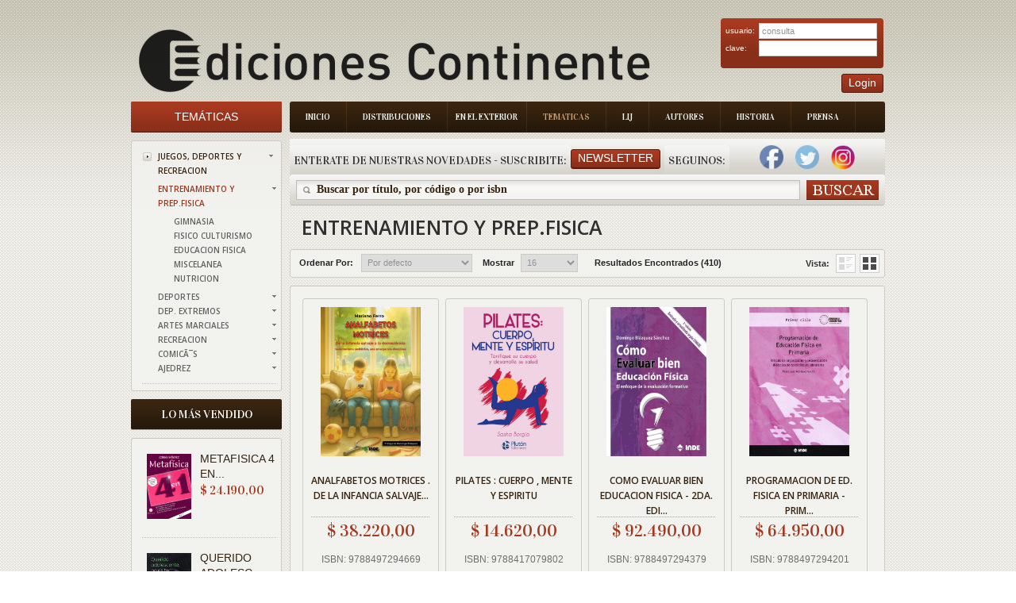

--- FILE ---
content_type: text/html; charset=ISO-8859-1
request_url: https://www.edicontinente.com.ar/tematica.php?tematicaId=15.1
body_size: 61410
content:
 <!DOCTYPE html PUBLIC "-//W3C//DTD XHTML 1.0 Strict//EN" "http://www.w3.org/TR/xhtml1/DTD/xhtml1-strict.dtd">
<!-- saved from url=(0078)http://livedemo00.template-help.com/opencart_40408/index.php?route=common/home -->
<html xmlns="http://www.w3.org/1999/xhtml" dir="ltr" lang="sp" xml:lang="sp">
    <head>
        <meta http-equiv="Content-Type" content="text/html; charset=UTF-8">
        <title id="titulo">Ediciones Continente</title>
        <base href=".">
        <meta name="description" content="Ediciones Continente">
        <link href="image/favicon.png" rel="icon">
        <link rel="stylesheet" type="text/css" href="./Books Store_files/stylesheet.css?v=1.8.4">
        <link href="./Books Store_files/cloud-zoom.css?v=1.8.4" rel="stylesheet" type="text/css">
        <link href="./Books Store_files/simple_menu.css?v=1.8.4" rel="stylesheet" type="text/css">
        <link href="./Books Store_files/slideshow.css?v=1.8.4" rel="stylesheet" type="text/css">
        <link href="./Books Store_files/jquery.prettyPhoto.css?v=1.8.4" rel="stylesheet" type="text/css">
        <link href='https://fonts.googleapis.com/css?family=Open+Sans:600' rel='stylesheet' type='text/css' />
        <link href='https://fonts.googleapis.com/css?family=Vidaloka' rel='stylesheet' type='text/css' />
        <script type="text/javascript" src="./Books Store_files/jquery-1.7.1.min.js?v=1.8.4">
        </script>
        <script type="text/javascript" src="./Books Store_files/jquery-ui-1.8.16.custom.min.js?v=1.8.4">
        </script>
        <link rel="stylesheet" type="text/css" href="./Books Store_files/jquery-ui-1.8.16.custom.css">
        <script type="text/javascript" src="./Books Store_files/jquery.cookie.js">
        </script>
        <script type="text/javascript" src="./Books Store_files/jquery.fancybox-1.3.4.pack.js">
        </script>
        <link rel="stylesheet" type="text/css" href="./Books Store_files/jquery.fancybox-1.3.4.css" media="screen">
        <script type="text/javascript" src="./Books Store_files/jquery.colorbox.js">
        </script>
        <script type="text/javascript" src="./Books Store_files/jquery.jcarousel.min.js">
        </script>
        <script type="text/javascript" src="./Books Store_files/jquery.cycle.js">
        </script>
        <link rel="stylesheet" type="text/css" href="./Books Store_files/colorbox.css" media="screen">
		<link rel="stylesheet" type="text/css" href="./Books Store_files/cloud-zoom.css" media="screen">
        
		<!--[if IE]>
            <script type="text/javascript" src="catalog/view/javascript/jquery/fancybox/jquery.fancybox-1.3.4-iefix.js"></script>
        <![endif]--><!--[if lt IE 8]><div style='clear:both;height:59px;padding:0 15px 0 15px;position:relative;z-index:10000;text-align:center;'><a href="http://www.microsoft.com/windows/internet-explorer/default.aspx?ocid=ie6_countdown_bannercode"><img src="http://storage.ie6countdown.com/assets/100/images/banners/warning_bar_0000_us.jpg" border="0" height="42" width="820" alt="You are using an outdated browser. For a faster, safer browsing experience, upgrade for free today." /></a></div><![endif]-->
        <script type="text/javascript" src="./Books Store_files/tabs.js">
        </script>
        <script type="text/javascript" src="./Books Store_files/easyTooltip.js">
        </script>
        <script type="text/javascript" src="./Books Store_files/common.js">
        </script>
        <script type="text/javascript" src="./Books Store_files/jQuery.equalHeights.js">
        </script>
        <script type="text/JavaScript" src="./Books Store_files/cloud-zoom.1.0.2.js">
        </script>
        <script type="text/javascript" src="./Books Store_files/jquery.prettyPhoto.js">
        </script>
        <script type="text/javascript" src="./Books Store_files/jscript_zjquery.anythingslider.js">
        </script>
        <script type="text/javascript" src="./Books Store_files/superfish.js">
        </script>
        <script type="text/javascript" src="./Books Store_files/jquery.bxSlider.min.js">
        </script>
        <script type="text/javascript" src="./Books Store_files/script.js">
        </script>
        <script type="text/javascript" src="./Books Store_files/jquery.nivo.slider.pack.js">
        </script>
        <script type="text/javascript" src="./Books Store_files/jquery.cycle.js">
        </script>
		
		<script>
		  (function(i,s,o,g,r,a,m){i['GoogleAnalyticsObject']=r;i[r]=i[r]||function(){
		  (i[r].q=i[r].q||[]).push(arguments)},i[r].l=1*new Date();a=s.createElement(o),
		  m=s.getElementsByTagName(o)[0];a.async=1;a.src=g;m.parentNode.insertBefore(a,m)
		  })(window,document,'script','//www.google-analytics.com/analytics.js','ga');
		
		  ga('create', 'UA-50348313-1', 'edicontinente.com.ar');
		  ga('require', 'displayfeatures');
		  ga('send', 'pageview');
		
		</script>
		
		<!-- Facebook Pixel Code -->

		<script>
		
			!function(f,b,e,v,n,t,s)
			
			{if(f.fbq)return;n=f.fbq=function(){n.callMethod?
			
			n.callMethod.apply(n,arguments):n.queue.push(arguments)};
			
			if(!f._fbq)f._fbq=n;n.push=n;n.loaded=!0;n.version='2.0';
			
			n.queue=[];t=b.createElement(e);t.async=!0;
			
			t.src=v;s=b.getElementsByTagName(e)[0];
			
			s.parentNode.insertBefore(t,s)}(window,document,'script',
			
			'https://connect.facebook.net/en_US/fbevents.js');
			
			fbq('init', '390445478161428'); 
			
			fbq('track', 'PageView');
			
		</script>
			
		<noscript>
			
			<img height="1" width="1"
			
			src="https://www.facebook.com/tr?id=390445478161428&ev=PageView
			
			&noscript=1"/>
		
		</noscript>
		
		<!-- End Facebook Pixel Code -->
		
		
		
		
		
        <!--[if  IE 8]>
            <style>
            #header #search input {
            padding-top:6px;
            padding-bottom:0px;
            }
            .success { border:1px solid #e7e7e7;}
            #header #cart .wrapper { overflow:visible; }
            #currency a  span { padding-top:1px;}
            </style>
        <![endif]-->
        <!--[if  IE 9]>
            <style>
            #header #cart .wrapper { overflow:visible; }
            #currency a  span { padding-top:1px;}
            #menu > ul > li.cat_4 > a { padding-right:19px; padding-left:19px;}
            </style>
        <![endif]-->
        <!--[if  IE 7]>
            <link rel="stylesheet" type="text/css" href="catalog/view/theme/theme006/stylesheet/ie7.css" />
        <![endif]-->
        <!--[if lt IE 7]>
            <link rel="stylesheet" type="text/css" href="catalog/view/theme/theme006/stylesheet/ie6.css" />
            <script type="text/javascript" src="catalog/view/javascript/DD_belatedPNG_0.0.8a-min.js"></script>
            <script type="text/javascript">
            DD_belatedPNG.fix('#logo img');
            </script>
        <![endif]-->
        <link rel="stylesheet" type="text/css" href="./Books Store_files/livesearch.css">
        <!-- slider -->
        <link type="text/css" rel="stylesheet" href="css/rhinoslider-1.05.css" />
        <script type="text/javascript" src="js/rhinoslider-1.05.min.js">
        </script>
        <script type="text/javascript" src="js/mousewheel.js">
        </script>
        <script type="text/javascript" src="js/easing.js">
        </script>
		<script type="text/javascript" src="js/changeView.js">
        </script>
    </head>
    <body class="common-home">
        <div class="main-shining">
            <p id="back-top" style="display: none;">
                <a href="#top"><span></span></a>
            </p>
            <div class="row-1" >
                <div id="header" >
                    <!--<div class="header-top">
                        <div class="right-header">
                            div class="cart-position">
                            <div class="cart-inner">
                            <div id="cart">
                            <div class="heading">
                            <b>Shopping Cart </b>
                            <a><span class="sc-button"></span><span id="cart-total">0 item(s) - <strong>$0.00</strong></span></a>
                            </div>
                            <div class="content">
                            <div class="empty">
                            Your shopping cart is empty!
                            </div>
                            </div>
                            </div>
                            </div>
                            </div                           
                        </div>
                    </div>-->
				
<script>
	function abrirPopupNewsletter(){
	document.getElementById("modalNewsletter").style.display = "block";

}
function cerrarPopupNewsletter(){
	document.getElementById("modalNewsletter").style.display = "none";

}
function validateNewsletter() { 
	if(document.getElementById('inputNewsletterNombre').value == '') {
		alert('Debe ingresar un valor en el campo Nombre');
		return false;
	}
	
	if(document.getElementById('inputNewsletterMail').value == '') {
		alert('Debe ingresar un valor en el campo E-mail.');
		return false;
	}

	$.ajax({
		type: "POST",
		url: "newsletter_ajx.php",
		data: ({nombreNewsletter : document.getElementById('inputNewsletterNombre').value,  mailNewsletter: document.getElementById("inputNewsletterMail").value}),
		async: false,
	  	context: document.body,
	  	success: function(data) {
			alert(data);
			document.location.href = 'index.php';
		},
		failued : function(){
			alert("c33");
			alert ("Error: Intente de Nuevo por favor");
		}
		
	});
	
	return true;
}

function bajaNewsletter() { 
	if(document.getElementById('inputNewsletterMail').value == '') {
		alert('Debe ingresar un valor en el campo E-mail.');
		return false;
	}
	$.ajax({
		type: "POST",
		url: "newsletter_ajx.php",
		data: ({nombreNewsletter : document.getElementById('inputNewsletterNombre').value,  mailNewsletter: document.getElementById("inputNewsletterMail").value, bajaNewsletter : "1"}),
		async: false,
	  	context: document.body,
	  	success: function(data) {
			alert(data);
			document.location.href = 'index.php';
		},
		failued : function(){
			alert("c33");
			alert ("Error: Intente de Nuevo por favor");
		}
		
	});
	
	return true;
}
</script>
<div class="menu-bg">
    <ul class="main-menu">
        <li class="item-1">
            <a href="index.php">Inicio</a>
        </li>
        <li class="item-2">
            <a href="distribuciones.php">Distribuciones</a>
        </li>
        <li class="item-3">
            <a href="exterior.php" style="padding: 8px 10px 8px 10px;">En el Exterior</a>
        </li>
        <li class="first">
            <a href="tematica.php">Tematicas</a>
        </li>
        <li class="item-5">
            <a href="lij.php">LIJ</a>
        </li>
        <li class="item-6">
            <a href="autores.php">Autores</a>
        </li>
        <li class="item-7">
            <a href="historia.php">Historia</a>
        </li>
        <li class="item-7">
            <a href="prensa.php">Prensa</a>
        </li>
    </ul>
    <div class="clear">
    </div>
</div>

  <div class="box new-products search-new">
    <div class="box-heading">
        <div class="box-heading" style="float:left;padding-left:5px;padding-right:5px">
			Enterate de nuestras novedades - Suscribite:
		</div>
		
		<div style="padding-right:5px;float:left;padding-top:5px">
        	<a class="button"   onclick="abrirPopupNewsletter()"><span>Newsletter</span></a>
		</div>
		<div class="box-heading" style="float:left;padding-left:5px;padding-right:5px">
			Seguinos:
		</div>
		
					&nbsp;&nbsp;&nbsp;
			<a style="text-decoration:none;" href="https://www.facebook.com/EdiContinente" target="_blank">
	        	<img width="30" height="30" border="0" src="img/facebook.png">
			</a>
				
			
			&nbsp;&nbsp;&nbsp;
			<a style="text-decoration:none;" href="https://twitter.com/Edicontinente" target="_blank">
				<img width="30" height="30" border="0" src="img/twitter.png">
			</a>
				
					&nbsp;&nbsp;&nbsp;
			<a style="text-decoration:none;" href="https://www.instagram.com/edicontinente/" target="_blank">
				<img width="30" height="30" border="0" src="img/instagram.png">
			</a>
			&nbsp;&nbsp;&nbsp;
				
		    </div>
</div>
<div class="search-back">
    <div id="search">
        <div class="button-search">
        </div>
        <span class="search-bg">
        	<input type="text" onkeydown="this.style.color = '#35230f';" onclick="this.value = '';" name="filter_name" value="Buscar por t&#237;tulo, por c&#243;digo o por isbn ">
			<!--<input type="text" onkeydown="this.style.color = '#35230f';" onclick="this.value = '';" name="filter_name" value="">-->
		</span>
    </div>
</div>


<div id="modalNewsletter" style="display: none;">
  
  <form id="modal-content-animate" action="app/managers/SuscripcionManager.php">
        
    <div id="imgcontainer">
      <span onclick="document.getElementById('modalNewsletter').style.display='none'" id="close" title="Cerrar PopUp">&times;</span>
      <img src="image/newsletter-img.png" alt="Avatar" id="avatar">
      <h1 style="text-align:center">Registrarse al newsletter</h1>
    </div>

    <div class="container">
      <input id="inputNewsletterNombre" type="text" placeholder="Ingrese su nombre" name="nombre">
      <input id="inputNewsletterMail" type="text" placeholder="Ingrese su e-mail" name="mail">      
      <input id="buttonNewsletter" type="button" onclick="validateNewsletter()" value="Suscribirme"/>
      <input id="buttonNewsletter" type="button"  onclick="bajaNewsletter()" value="Cancelar Suscripci&oacute;n"/>
    </div>
    
  </form>
  
</div>

<script>
	var modal = document.getElementById('modalNewsletter');
	window.onclick = function(event) {
	    if (event.target == modal) {
	        modal.style.display = "none";
	    }
	}
</script>
	
<script>
function validateLogin() { 
	if(document.getElementById('txtEmail').value == '') {
		alert('Debe ingresar un valor para el campo Email');
		return false;
	}
	
	if(document.getElementById('txtClave').value == '') {
		alert('Debe ingresar un valor para el campo Clave');
		return false;
	}

	$.ajax({
		type: "POST",
		url: "login_ajx.php",
		data: ({usuarioLogin : document.getElementById('txtEmail').value,  claveLogin: document.getElementById("txtClave").value}),
		async: false,
	  	context: document.body,
	  	success: function(data) {
			if (data.indexOf("ACTION_OK") == -1)
				alert(data);		
			 else {
			 	document.location.href = 'stock_consulta.php';
			 }  
	  	},
		failued : function(){
			alert ("Error: Intente de Nuevo por favor");
		}
		
	});
	
	return true;
}

</script>

<div id="logo" align="center" style="float:left;">
    <a href="index.php"><img src="./img/logo_editorial.png" title="Ediciones Continente" alt="Ediciones Continente" align="center"></a>
</div>
<div style="position:absolute; top:30px;right:2px">
    <div class="login" >
        <form id="login" action="" method="post">
            <table width="95%">
                <tr>
                    <td>
                        usuario:
                    </td>
                    <td>
                        <input type="text" class="text" name="email" value="consulta" id="txtEmail">
                    </td>
                </tr>
                <tr>
                    <td>
                        clave:
                    </td>
                    <td>
                        <input type="password" class="text" name="pass" id="txtClave">
                    </td>
                </tr>
            </table>
        </form>
    </div>
    <div style="float:right;">
        <a class="button"     ><span>Login</span></a>
    </div>
	
</div>
</div>
</div>


	<div id="container">
		 <input id="irA" value="tematica.php" style="display:none;">
		 <div id="column-left">
    <script type="text/javascript">
        $(document).ready(function(){
            $('li.cat-header ul').each(function(index){
                $(this).prev().addClass('idCatSubcat')
            });
            $('li.cat-header a').after('<span></span>');
            $('li.cat-header ul').css('display', 'none');
            $('li.cat-header ul.active').css('display', 'block');
            $('li.cat-header ul').each(function(index){
                $(this).prev().addClass('close').click(function(){
                    if ($(this).next().css('display') == 'none') {
                        $(this).next().slideDown(400, function(){
                            $(this).prev().removeClass('collapsed').addClass('expanded');
                        });
                    }
                    else {
                        $(this).next().slideUp(400, function(){
                            $(this).prev().removeClass('expanded').addClass('collapsed');
                            $(this).find('ul').each(function(){
                                $(this).hide().prev().removeClass('expanded').addClass('collapsed');
                            });
                        });
                    }
                    return false;
                });
            });
            $('.box-category li').last().addClass('last');
            $('.box-category li li').last().addClass('last');
        });
    </script>
    <div class="box category">
        <div class="box-heading">
            				<a href="tematica.php" style="color:#ffffff;text-decoration:none;font-size: 14px">
					Tem&#225;ticas
				</a>
				
        </div>
        <div class="box-content">
            <div class="box-category">
                <div class="box-category">
                    <ul>
                                                <li class="cat-header">
                            <a href="tematica.php?tematicaId=15" class="idCatSubcat">JUEGOS, DEPORTES Y RECREACION</a>
                            <span class="close"></span>
                                                        <ul class="active">
                                                                <li>
                                    <a class="active" href="tematica.php?tematicaId=15.1">ENTRENAMIENTO Y PREP.FISICA</a>
                                    <span class="close"></span>
											                            <ul class="active">
		                                		                                <li>
		                                    <a  href="tematica.php?tematicaId=15.1.1">GIMNASIA</a>
		                                    <span></span>
													                                </li>
		                                		                                <li>
		                                    <a  href="tematica.php?tematicaId=15.1.2">FISICO CULTURISMO</a>
		                                    <span></span>
													                                </li>
		                                		                                <li>
		                                    <a  href="tematica.php?tematicaId=15.1.3">EDUCACION FISICA</a>
		                                    <span></span>
													                                </li>
		                                		                                <li>
		                                    <a  href="tematica.php?tematicaId=15.1.4">MISCELANEA</a>
		                                    <span></span>
													                                </li>
		                                		                                <li>
		                                    <a  href="tematica.php?tematicaId=15.1.5">NUTRICION</a>
		                                    <span></span>
													                                </li>
		                                		                            </ul>
		                                                            </li>
                                                                <li>
                                    <a  href="tematica.php?tematicaId=15.2">DEPORTES</a>
                                    <span class="close"></span>
									                                </li>
                                                                <li>
                                    <a  href="tematica.php?tematicaId=15.3">DEP. EXTREMOS</a>
                                    <span class="close"></span>
									                                </li>
                                                                <li>
                                    <a  href="tematica.php?tematicaId=15.4">ARTES MARCIALES</a>
                                    <span class="close"></span>
									                                </li>
                                                                <li>
                                    <a  href="tematica.php?tematicaId=15.5">RECREACION</a>
                                    <span class="close"></span>
									                                </li>
                                                                <li>
                                    <a  href="tematica.php?tematicaId=15.6">COMICÃ¯S</a>
                                    <span class="close"></span>
									                                </li>
                                                                <li>
                                    <a  href="tematica.php?tematicaId=15.7">AJEDREZ</a>
                                    <span class="close"></span>
									                                </li>
                                                            </ul>
                                                    </li>
                                                						
                    </ul>
                </div>
            </div>
        </div>
    </div>
    <script type="text/javascript">
        $(document).ready(function(){
            $(function(){
                $('.box-product-2  li ').last().addClass('last');
            });
        });
    </script>
    <script type="text/javascript">
        (function($){
            $.fn.equalHeights = function(minHeight, maxHeight){
                tallest = (minHeight) ? minHeight : 0;
                this.each(function(){
                    if ($(this).height() > tallest) {
                        tallest = $(this).height()
                    }
                });
                if ((maxHeight) && tallest > maxHeight) 
                    tallest = maxHeight;
                return this.each(function(){
                    $(this).height(tallest)
                })
            }
        })(jQuery)
        $(window).load(function(){
            if ($(".maxheight-best").length) {
                $(".maxheight-best").equalHeights()
            }
        })
    </script>
	 <div class="box  bestsellers">
    <div class="box-heading">
        Lo M&#225;s Vendido
    </div>
    <div class="box-content">
        <div class="box-product-2">
            <ul>
                <li>
    		<div class="image">
	        <a href="tpl_libro_item_detail.php?id=GIL043&current=tematica.php"><img src="https://www.edicontinente.com.ar/image/titulos/9789806329478.jpg" width="56" height="82" title="METAFISICA 4 EN 1 VOL.I" alt="METAFISICA 4 EN 1 VOL.I"></a>
	    </div>
	    <div class="extra-wrap">
        <div class="name maxheight-best" style="height: 38px;">
            <a href="tpl_libro_item_detail.php?id=GIL043&current=tematica.php" title="METAFISICA 4 EN 1 VOL.I">METAFISICA 4 EN...</a>
        </div>
        <div class="price">
            <span class="price-new" style="font-size:15px">$ 24.190,00</span>
            <!--span class="price-old">$100.00</span-->
        </div>
        <!--div class="cart"><a onclick="addToCart('44');" class="button"><span>Add to Cart</span></a></div-->
    </div>
</li><li>
    		<div class="image">
	        <a href="tpl_libro_item_detail.php?id=VAR652&current=tematica.php"><img src="https://www.edicontinente.com.ar/image/titulos/9786310073385.jpg" width="56" height="82" title="QUERIDO ADOLESCENTE , NO ES TU CULPA" alt="QUERIDO ADOLESCENTE , NO ES TU CULPA"></a>
	    </div>
	    <div class="extra-wrap">
        <div class="name maxheight-best" style="height: 38px;">
            <a href="tpl_libro_item_detail.php?id=VAR652&current=tematica.php" title="QUERIDO ADOLESCENTE , NO ES TU CULPA">QUERIDO ADOLESC...</a>
        </div>
        <div class="price">
            <span class="price-new" style="font-size:15px">$ 24.900,00</span>
            <!--span class="price-old">$100.00</span-->
        </div>
        <!--div class="cart"><a onclick="addToCart('44');" class="button"><span>Add to Cart</span></a></div-->
    </div>
</li><li>
    		<div class="image">
	        <a href="tpl_libro_item_detail.php?id=KAI998&current=tematica.php"><img src="https://www.edicontinente.com.ar/image/titulos/9788499889931.jpg" width="56" height="82" title="NEUROCIENCIA DEL CUERPO . COMO EL ORGANISMO ESCULPE EL CEREBRO" alt="NEUROCIENCIA DEL CUERPO . COMO EL ORGANISMO ESCULPE EL CEREBRO"></a>
	    </div>
	    <div class="extra-wrap">
        <div class="name maxheight-best" style="height: 38px;">
            <a href="tpl_libro_item_detail.php?id=KAI998&current=tematica.php" title="NEUROCIENCIA DEL CUERPO . COMO EL ORGANISMO ESCULPE EL CEREBRO">NEUROCIENCIA DE...</a>
        </div>
        <div class="price">
            <span class="price-new" style="font-size:15px">$ 42.650,00</span>
            <!--span class="price-old">$100.00</span-->
        </div>
        <!--div class="cart"><a onclick="addToCart('44');" class="button"><span>Add to Cart</span></a></div-->
    </div>
</li><li>
    		<div class="image">
	        <a href="tpl_libro_item_detail.php?id=JUX703&current=tematica.php"><img src="https://www.edicontinente.com.ar/image/titulos/9789507547546.jpg" width="56" height="82" title="LOS CINCO Y EL TESORO DE LA ISLA (1) (ED.ARG.) (RUST.)" alt="LOS CINCO Y EL TESORO DE LA ISLA (1) (ED.ARG.) (RUST.)"></a>
	    </div>
	    <div class="extra-wrap">
        <div class="name maxheight-best" style="height: 38px;">
            <a href="tpl_libro_item_detail.php?id=JUX703&current=tematica.php" title="LOS CINCO Y EL TESORO DE LA ISLA (1) (ED.ARG.) (RUST.)">LOS CINCO Y EL ...</a>
        </div>
        <div class="price">
            <span class="price-new" style="font-size:15px">$ 22.180,00</span>
            <!--span class="price-old">$100.00</span-->
        </div>
        <!--div class="cart"><a onclick="addToCart('44');" class="button"><span>Add to Cart</span></a></div-->
    </div>
</li><li>
    		<div class="image">
	        <a href="tpl_libro_item_detail.php?id=KAI105&current=tematica.php"><img src="https://www.edicontinente.com.ar/image/titulos/9788472451919.jpg" width="56" height="82" title="JUNG Y EL TAROT (ED.ARG.)" alt="JUNG Y EL TAROT (ED.ARG.)"></a>
	    </div>
	    <div class="extra-wrap">
        <div class="name maxheight-best" style="height: 38px;">
            <a href="tpl_libro_item_detail.php?id=KAI105&current=tematica.php" title="JUNG Y EL TAROT (ED.ARG.)">JUNG Y EL TAROT...</a>
        </div>
        <div class="price">
            <span class="price-new" style="font-size:15px">$ 53.320,00</span>
            <!--span class="price-old">$100.00</span-->
        </div>
        <!--div class="cart"><a onclick="addToCart('44');" class="button"><span>Add to Cart</span></a></div-->
    </div>
</li><li>
    		<div class="image">
	        <a href="tpl_libro_item_detail.php?id=JUZ110&current=tematica.php"><img src="https://www.edicontinente.com.ar/image/titulos/9788426156020.jpg" width="56" height="82" title="CRIMEN Y CASTIGO (ED.ARG.)" alt="CRIMEN Y CASTIGO (ED.ARG.)"></a>
	    </div>
	    <div class="extra-wrap">
        <div class="name maxheight-best" style="height: 38px;">
            <a href="tpl_libro_item_detail.php?id=JUZ110&current=tematica.php" title="CRIMEN Y CASTIGO (ED.ARG.)">CRIMEN Y CASTIG...</a>
        </div>
        <div class="price">
            <span class="price-new" style="font-size:15px">$ 24.720,00</span>
            <!--span class="price-old">$100.00</span-->
        </div>
        <!--div class="cart"><a onclick="addToCart('44');" class="button"><span>Add to Cart</span></a></div-->
    </div>
</li><li>
    		<div class="image">
	        <a href="tpl_libro_item_detail.php?id=JUZ153&current=tematica.php"><img src="https://www.edicontinente.com.ar/image/titulos/9788426105981.jpg" width="56" height="82" title="LOS HERMANOS KARAMAZOV (ED.ARG.) " alt="LOS HERMANOS KARAMAZOV (ED.ARG.) "></a>
	    </div>
	    <div class="extra-wrap">
        <div class="name maxheight-best" style="height: 38px;">
            <a href="tpl_libro_item_detail.php?id=JUZ153&current=tematica.php" title="LOS HERMANOS KARAMAZOV (ED.ARG.) ">LOS HERMANOS KA...</a>
        </div>
        <div class="price">
            <span class="price-new" style="font-size:15px">$ 31.040,00</span>
            <!--span class="price-old">$100.00</span-->
        </div>
        <!--div class="cart"><a onclick="addToCart('44');" class="button"><span>Add to Cart</span></a></div-->
    </div>
</li><li>
    		<div class="image">
	        <a href="tpl_libro_item_detail.php?id=ECO636&current=tematica.php"><img src="https://www.edicontinente.com.ar/image/titulos/9789507547836.jpg" width="56" height="82" title="EL GOCE DE LA CRUELDAD . ARGENTINA EN TIEMPOS DE MILEI " alt="EL GOCE DE LA CRUELDAD . ARGENTINA EN TIEMPOS DE MILEI "></a>
	    </div>
	    <div class="extra-wrap">
        <div class="name maxheight-best" style="height: 38px;">
            <a href="tpl_libro_item_detail.php?id=ECO636&current=tematica.php" title="EL GOCE DE LA CRUELDAD . ARGENTINA EN TIEMPOS DE MILEI ">EL GOCE DE LA C...</a>
        </div>
        <div class="price">
            <span class="price-new" style="font-size:15px">$ 20.490,00</span>
            <!--span class="price-old">$100.00</span-->
        </div>
        <!--div class="cart"><a onclick="addToCart('44');" class="button"><span>Add to Cart</span></a></div-->
    </div>
</li><li>
    		<div class="image">
	        <a href="tpl_libro_item_detail.php?id=JUZ303&current=tematica.php"><img src="https://www.edicontinente.com.ar/image/titulos/9788426109095.jpg" width="56" height="82" title="MEMORIAS DEL SUBSUELO (ED.ARG.)" alt="MEMORIAS DEL SUBSUELO (ED.ARG.)"></a>
	    </div>
	    <div class="extra-wrap">
        <div class="name maxheight-best" style="height: 38px;">
            <a href="tpl_libro_item_detail.php?id=JUZ303&current=tematica.php" title="MEMORIAS DEL SUBSUELO (ED.ARG.)">MEMORIAS DEL SU...</a>
        </div>
        <div class="price">
            <span class="price-new" style="font-size:15px">$ 14.420,00</span>
            <!--span class="price-old">$100.00</span-->
        </div>
        <!--div class="cart"><a onclick="addToCart('44');" class="button"><span>Add to Cart</span></a></div-->
    </div>
</li><li>
    		<div class="image">
	        <a href="tpl_libro_item_detail.php?id=ECO352&current=tematica.php"><img src="https://www.edicontinente.com.ar/image/titulos/9789507545146.jpg" width="56" height="82" title="LA DICTADURA DEL CAPITAL FINANCIERO" alt="LA DICTADURA DEL CAPITAL FINANCIERO"></a>
	    </div>
	    <div class="extra-wrap">
        <div class="name maxheight-best" style="height: 38px;">
            <a href="tpl_libro_item_detail.php?id=ECO352&current=tematica.php" title="LA DICTADURA DEL CAPITAL FINANCIERO">LA DICTADURA DE...</a>
        </div>
        <div class="price">
            <span class="price-new" style="font-size:15px">$ 37.990,00</span>
            <!--span class="price-old">$100.00</span-->
        </div>
        <!--div class="cart"><a onclick="addToCart('44');" class="button"><span>Add to Cart</span></a></div-->
    </div>
</li>            </ul>
        </div>
    </div>
</div></div>
		 <div id="content">
		 				<div class="breadcrumb">
				<a href="index.php">Inicio</a>
				&raquo;
				<a  href="tematica.php">Tem&#225;tica</a>
										&raquo;
						<a  href="tematica.php?tematicaId=15">JUEGOS, DEPORTES Y RECREACION</a>
											&raquo;
						<a class="last" href="tematica.php?tematicaId=15.1">ENTRENAMIENTO Y PREP.FISICA</a>
								</div>
						<h1>
										ENTRENAMIENTO Y PREP.FISICA					
											</h1>
			
			<script>
	function buscar(pagina){
		document.location.href = document.getElementById('ruta').value + "&order=" + document.getElementById('cbOrder').value + 
			"&count=" + document.getElementById('cbContador').value + "&tipoVista=" + document.getElementById('vistaTipo').value;
	}
	
</script>
<div class="product-filter">
	<input id="ruta" value="tematica.php?tematicaId=15.1&current=tematica.php&tipoVista=grid" style="display:none;">
	<input id="vistaTipo" value="grid" style="display:none;">
	
    <div class="sort">
        <b>Ordenar Por:</b>
        <select id="cbOrder" onchange="buscar(this.value)">
            <option value="1" selected="selected">Por defecto</option>
            <option value="2" >Nombre (A - Z)</option>
            <option value="3" >Nombre (Z - A)</option>
							<option value="4" >Precio (Bajo - Alto)</option>
				<option value="5" >Precio (Alto - Bajo)</option>
						<!--<option value="tematica.php?tematicaId=15.1&current=tematica.php&tipoVista=grid&order=6">Ranking (Bajo - Alto)</option>
			<option value="tematica.php?tematicaId=15.1&current=tematica.php&tipoVista=grid&order=7">Ranking (Alto - Bajo)</option>-->
		</select>
    </div>
	
    <div class="limit">
        <b>Mostrar</b>
        <select id="cbContador" onchange="buscar(this.value)">
        	<option value="16" selected="selected">16</option>
            <option value="40" >40</option>
			<option value="80" >80</option>
			<option value="tematica.php?tematicaId=15.1&current=tematica.php&tipoVista=grid&count=120" >120</option>
	    </select>
	<b>&nbsp;&nbsp;&nbsp;&nbsp;&nbsp; Resultados Encontrados (410)</b>
    </div>
     
		<div class="display">
	       <b>Vista:</b>
		   			   <a id="list_a" onclick="display('list');">Grid</a>
			   <div id="grid_b"></div>
				    </div>
	</div>			
			<input id="tipoVista" value="grid" style="display:none;">
			
							<div class="product-grid">
		            <ul>
		            	<!--li class="first-in-line"-->
<li>
   	
		
					<div class="image">
		        <a href="tpl_libro_item_detail.php?id=INE458&current=tematica.php" >
		        	<img src="https://www.edicontinente.com.ar/image/titulos/9788497294669.jpg" title="ANALFABETOS MOTRICES . DE LA INFANCIA SALVAJE A LA DOMESTICADA" alt="ANALFABETOS MOTRICES . DE LA INFANCIA SALVAJE A LA DOMESTICADA" width="126" height="188"/>
				</a>
		    </div>
				
		<div class="name">
	        <a href="tpl_libro_item_detail.php?id=INE458&current=tematica.php" >ANALFABETOS MOTRICES . DE LA INFANCIA SALVAJE...</a>
	    </div>
		<div class="price">
	        $ 38.220,00	    </div>
		<div class="isbn">
	        ISBN: 9788497294669	    </div>
		<div class="codigo">
	        C&#243;digo: INE458	    </div>			
		<div class="description" style="display:none">
	         Analfabetos motrices" aborda una problemática cada vez más visible en la infancia y la adolescencia: la disminución del juego motor espontáneo y del e...	    </div>
					<div class="editorial" style="display:none">
		        Editorial: <a href="distribuciones.php?editorialId=INE">INDE S.A.</a>
		    </div>
		
			</li>
<!--li class="first-in-line"-->
<li>
   	
		
					<div class="image">
		        <a href="tpl_libro_item_detail.php?id=PTN244&current=tematica.php" >
		        	<img src="https://www.edicontinente.com.ar/image/titulos/9788417079802.jpg" title="PILATES : CUERPO , MENTE Y ESPIRITU" alt="PILATES : CUERPO , MENTE Y ESPIRITU" width="126" height="188"/>
				</a>
		    </div>
				
		<div class="name">
	        <a href="tpl_libro_item_detail.php?id=PTN244&current=tematica.php" >PILATES : CUERPO , MENTE Y ESPIRITU          </a>
	    </div>
		<div class="price">
	        $ 14.620,00	    </div>
		<div class="isbn">
	        ISBN: 9788417079802	    </div>
		<div class="codigo">
	        C&#243;digo: PTN244	    </div>			
		<div class="description" style="display:none">
	         El sistema Pilates favorece una fluida comunicación entre la mente y el cuerpo. Conozca todo lo que necesita saber para emprender el camino de bienest...	    </div>
					<div class="editorial" style="display:none">
		        Editorial: <a href="distribuciones.php?editorialId=PTN">PLUTON</a>
		    </div>
		
			</li>
<!--li class="first-in-line"-->
<li>
   	
		
					<div class="image">
		        <a href="tpl_libro_item_detail.php?id=INE457&current=tematica.php" >
		        	<img src="https://www.edicontinente.com.ar/image/titulos/9788497294379.jpg" title="COMO EVALUAR BIEN EDUCACION FISICA - 2DA. EDICION - REVISADA Y ACTUALIZADA" alt="COMO EVALUAR BIEN EDUCACION FISICA - 2DA. EDICION - REVISADA Y ACTUALIZADA" width="126" height="188"/>
				</a>
		    </div>
				
		<div class="name">
	        <a href="tpl_libro_item_detail.php?id=INE457&current=tematica.php" >COMO EVALUAR BIEN EDUCACION FISICA - 2DA. EDI...</a>
	    </div>
		<div class="price">
	        $ 92.490,00	    </div>
		<div class="isbn">
	        ISBN: 9788497294379	    </div>
		<div class="codigo">
	        C&#243;digo: INE457	    </div>			
		<div class="description" style="display:none">
	         Todas las claves para una buena evaluación de Educación Física! El objetivo de este libro es presentar el modelo formativo de la evaluación, analizar ...	    </div>
					<div class="editorial" style="display:none">
		        Editorial: <a href="distribuciones.php?editorialId=INE">INDE S.A.</a>
		    </div>
		
			</li>
<!--li class="first-in-line"-->
<li>
   	
		
					<div class="image">
		        <a href="tpl_libro_item_detail.php?id=INE456&current=tematica.php" >
		        	<img src="https://www.edicontinente.com.ar/image/titulos/9788497294201.jpg" title="PROGRAMACION DE ED. FISICA EN PRIMARIA - PRIMER CICLO" alt="PROGRAMACION DE ED. FISICA EN PRIMARIA - PRIMER CICLO" width="126" height="188"/>
				</a>
		    </div>
				
		<div class="name">
	        <a href="tpl_libro_item_detail.php?id=INE456&current=tematica.php" >PROGRAMACION DE ED. FISICA EN PRIMARIA - PRIM...</a>
	    </div>
		<div class="price">
	        $ 64.950,00	    </div>
		<div class="isbn">
	        ISBN: 9788497294201	    </div>
		<div class="codigo">
	        C&#243;digo: INE456	    </div>			
		<div class="description" style="display:none">
	         El método de organización y secuenciación didáctica de aprendizajes integrados está basado en el principio de refuerzo de los aprendizajes para optimi...	    </div>
					<div class="editorial" style="display:none">
		        Editorial: <a href="distribuciones.php?editorialId=INE">INDE S.A.</a>
		    </div>
		
			</li>
<!--li class="first-in-line"-->
<li>
   	
		
					<div class="image">
		        <a href="tpl_libro_item_detail.php?id=INE455&current=tematica.php" >
		        	<img src="https://www.edicontinente.com.ar/image/titulos/9788497294218.jpg" title="PROGRAMACION DE ED.FISICA EN PRIMARIA - SEGUNDO CICLO" alt="PROGRAMACION DE ED.FISICA EN PRIMARIA - SEGUNDO CICLO" width="126" height="188"/>
				</a>
		    </div>
				
		<div class="name">
	        <a href="tpl_libro_item_detail.php?id=INE455&current=tematica.php" >PROGRAMACION DE ED.FISICA EN PRIMARIA - SEGUN...</a>
	    </div>
		<div class="price">
	        $ 64.980,00	    </div>
		<div class="isbn">
	        ISBN: 9788497294218	    </div>
		<div class="codigo">
	        C&#243;digo: INE455	    </div>			
		<div class="description" style="display:none">
	         El método de organización y secuenciación didáctica de aprendizajes integrados está basado en el principio de refuerzo de los aprendizajes para optimi...	    </div>
					<div class="editorial" style="display:none">
		        Editorial: <a href="distribuciones.php?editorialId=INE">INDE S.A.</a>
		    </div>
		
			</li>
<!--li class="first-in-line"-->
<li>
   	
		
					<div class="image">
		        <a href="tpl_libro_item_detail.php?id=INE453&current=tematica.php" >
		        	<img src="https://www.edicontinente.com.ar/image/titulos/9788497294249.jpg" title="EL ESPACIO EN LAS CREACIONES COREOGRAFICAS " alt="EL ESPACIO EN LAS CREACIONES COREOGRAFICAS " width="126" height="188"/>
				</a>
		    </div>
				
		<div class="name">
	        <a href="tpl_libro_item_detail.php?id=INE453&current=tematica.php" >EL ESPACIO EN LAS CREACIONES COREOGRAFICAS   </a>
	    </div>
		<div class="price">
	        $ 58.780,00	    </div>
		<div class="isbn">
	        ISBN: 9788497294249	    </div>
		<div class="codigo">
	        C&#243;digo: INE453	    </div>			
		<div class="description" style="display:none">
	         La estructura del libro, interactivo, pretende entregar una herramienta de apoyo al trabajo coreográfico que se realiza en los entrenamientos de apoyo...	    </div>
					<div class="editorial" style="display:none">
		        Editorial: <a href="distribuciones.php?editorialId=INE">INDE S.A.</a>
		    </div>
		
			</li>
<!--li class="first-in-line"-->
<li>
   	
		
					<div class="image">
		        <a href="tpl_libro_item_detail.php?id=INE454&current=tematica.php" >
		        	<img src="https://www.edicontinente.com.ar/image/titulos/9788497294225.jpg" title="PROGRAMACION DE ED.FISICA EN PRIMARIA - TERCER CICLO" alt="PROGRAMACION DE ED.FISICA EN PRIMARIA - TERCER CICLO" width="126" height="188"/>
				</a>
		    </div>
				
		<div class="name">
	        <a href="tpl_libro_item_detail.php?id=INE454&current=tematica.php" >PROGRAMACION DE ED.FISICA EN PRIMARIA - TERCE...</a>
	    </div>
		<div class="price">
	        $ 64.950,00	    </div>
		<div class="isbn">
	        ISBN: 9788497294225	    </div>
		<div class="codigo">
	        C&#243;digo: INE454	    </div>			
		<div class="description" style="display:none">
	         El método de organización y secuenciación didáctica de aprendizajes integrados está basado en el principio de refuerzo de los aprendizajes para optimi...	    </div>
					<div class="editorial" style="display:none">
		        Editorial: <a href="distribuciones.php?editorialId=INE">INDE S.A.</a>
		    </div>
		
			</li>
<!--li class="first-in-line"-->
<li>
   	
		
					<div class="image">
		        <a href="tpl_libro_item_detail.php?id=INE452&current=tematica.php" >
		        	<img src="https://www.edicontinente.com.ar/image/titulos/9788497294256.jpg" title="QUE SON LOS EXERGAMES Y COMO UTILIZARLOS . UN RECURSO PARA ED. FISICA" alt="QUE SON LOS EXERGAMES Y COMO UTILIZARLOS . UN RECURSO PARA ED. FISICA" width="126" height="188"/>
				</a>
		    </div>
				
		<div class="name">
	        <a href="tpl_libro_item_detail.php?id=INE452&current=tematica.php" >QUE SON LOS EXERGAMES Y COMO UTILIZARLOS . UN...</a>
	    </div>
		<div class="price">
	        $ 61.860,00	    </div>
		<div class="isbn">
	        ISBN: 9788497294256	    </div>
		<div class="codigo">
	        C&#243;digo: INE452	    </div>			
		<div class="description" style="display:none">
	         En los últimos años ha nacido un nuevo tipo de videojuegos denominado videojuegos activos o exergames, cuya característica principal es la demanda de ...	    </div>
					<div class="editorial" style="display:none">
		        Editorial: <a href="distribuciones.php?editorialId=INE">INDE S.A.</a>
		    </div>
		
			</li>
<!--li class="first-in-line"-->
<li>
   	
		
					<div class="image">
		        <a href="tpl_libro_item_detail.php?id=INE451&current=tematica.php" >
		        	<img src="https://www.edicontinente.com.ar/image/titulos/9788497294270.jpg" title="DEL CEREBRO AL CUERPO . NEUROCIENCIA Y EDUCACION FISICA" alt="DEL CEREBRO AL CUERPO . NEUROCIENCIA Y EDUCACION FISICA" width="126" height="188"/>
				</a>
		    </div>
				
		<div class="name">
	        <a href="tpl_libro_item_detail.php?id=INE451&current=tematica.php" >DEL CEREBRO AL CUERPO . NEUROCIENCIA Y EDUCAC...</a>
	    </div>
		<div class="price">
	        $ 61.860,00	    </div>
		<div class="isbn">
	        ISBN: 9788497294270	    </div>
		<div class="codigo">
	        C&#243;digo: INE451	    </div>			
		<div class="description" style="display:none">
	         Puede la Educación Física cambiar o mejorar el funcionamiento del cerebro? ¿Tiene el ejercicio físico alguna incidencia en el desarrollo cognitivo? ¿C...	    </div>
					<div class="editorial" style="display:none">
		        Editorial: <a href="distribuciones.php?editorialId=INE">INDE S.A.</a>
		    </div>
		
			</li>
<!--li class="first-in-line"-->
<li>
   	
		
					<div class="image">
		        <a href="tpl_libro_item_detail.php?id=INE450&current=tematica.php" >
		        	<img src="https://www.edicontinente.com.ar/image/titulos/9788497294232.jpg" title="PROPUESTAS DIDACTICAS PARA MEJORAR LA MOTIVACION EN ED.FISICA Y DESARROLLAR ESTILOS DE VIDA SALUDABLE" alt="PROPUESTAS DIDACTICAS PARA MEJORAR LA MOTIVACION EN ED.FISICA Y DESARROLLAR ESTILOS DE VIDA SALUDABLE" width="126" height="188"/>
				</a>
		    </div>
				
		<div class="name">
	        <a href="tpl_libro_item_detail.php?id=INE450&current=tematica.php" >PROPUESTAS DIDACTICAS PARA MEJORAR LA MOTIVAC...</a>
	    </div>
		<div class="price">
	        $ 66.500,00	    </div>
		<div class="isbn">
	        ISBN: 9788497294232	    </div>
		<div class="codigo">
	        C&#243;digo: INE450	    </div>			
		<div class="description" style="display:none">
	         Es difícil dar con las teclas adecuadas para que el alumnado acuda a clase motivado y no siempre es fácil generar experiencias positivas para favorece...	    </div>
					<div class="editorial" style="display:none">
		        Editorial: <a href="distribuciones.php?editorialId=INE">INDE S.A.</a>
		    </div>
		
			</li>
<!--li class="first-in-line"-->
<li>
   	
		
					<div class="image">
		        <a href="tpl_libro_item_detail.php?id=INE449&current=tematica.php" >
		        	<img src="https://www.edicontinente.com.ar/image/titulos/9788497294287.jpg" title="NIÑO , ESTATE QUIETO ! BENEFICIOS DE LA EDUCACION FISICA PARA EL TDAH" alt="NIÑO , ESTATE QUIETO ! BENEFICIOS DE LA EDUCACION FISICA PARA EL TDAH" width="126" height="188"/>
				</a>
		    </div>
				
		<div class="name">
	        <a href="tpl_libro_item_detail.php?id=INE449&current=tematica.php" >NIÑO , ESTATE QUIETO ! BENEFICIOS DE LA EDUCA...</a>
	    </div>
		<div class="price">
	        $ 71.160,00	    </div>
		<div class="isbn">
	        ISBN: 9788497294287	    </div>
		<div class="codigo">
	        C&#243;digo: INE449	    </div>			
		<div class="description" style="display:none">
	         Cuál es la importancia de la Educación Física para el alumnado con TDAH? ¿Qué dificultades enfrenta el alumnado con TDAH en el ámbito social y académi...	    </div>
					<div class="editorial" style="display:none">
		        Editorial: <a href="distribuciones.php?editorialId=INE">INDE S.A.</a>
		    </div>
		
			</li>
<!--li class="first-in-line"-->
<li>
   	
		
					<div class="image">
		        <a href="tpl_libro_item_detail.php?id=INE448&current=tematica.php" >
		        	<img src="https://www.edicontinente.com.ar/image/titulos/9788497294294.jpg" title="CUANDO EL MOVIMIENTO FACILITA EL APRENDIZAJE" alt="CUANDO EL MOVIMIENTO FACILITA EL APRENDIZAJE" width="126" height="188"/>
				</a>
		    </div>
				
		<div class="name">
	        <a href="tpl_libro_item_detail.php?id=INE448&current=tematica.php" >CUANDO EL MOVIMIENTO FACILITA EL APRENDIZAJE </a>
	    </div>
		<div class="price">
	        $ 61.860,00	    </div>
		<div class="isbn">
	        ISBN: 9788497294294	    </div>
		<div class="codigo">
	        C&#243;digo: INE448	    </div>			
		<div class="description" style="display:none">
	         La relación entre la actividad física y cognición según la Neurociencia - ¿Cómo se explica que mediante nuestro movimiento alteramos, potenciamos o re...	    </div>
					<div class="editorial" style="display:none">
		        Editorial: <a href="distribuciones.php?editorialId=INE">INDE S.A.</a>
		    </div>
		
			</li>
<!--li class="first-in-line"-->
<li>
   	
		
					<div class="image">
		        <a href="tpl_libro_item_detail.php?id=INE447&current=tematica.php" >
		        	<img src="https://www.edicontinente.com.ar/image/titulos/9788497294300.jpg" title="LOS PODERES OCULTOS DEL TWINCON . SALUD , COMPAÑERISMO , RESILIENCIA " alt="LOS PODERES OCULTOS DEL TWINCON . SALUD , COMPAÑERISMO , RESILIENCIA " width="126" height="188"/>
				</a>
		    </div>
				
		<div class="name">
	        <a href="tpl_libro_item_detail.php?id=INE447&current=tematica.php" >LOS PODERES OCULTOS DEL TWINCON . SALUD , COM...</a>
	    </div>
		<div class="price">
	        $ 71.160,00	    </div>
		<div class="isbn">
	        ISBN: 9788497294300	    </div>
		<div class="codigo">
	        C&#243;digo: INE447	    </div>			
		<div class="description" style="display:none">
	         El Twincon es un novedoso juego alternativo que puede ser practicado por cualquier persona. Apto para ser aplicado en el contexto escolar para el desa...	    </div>
					<div class="editorial" style="display:none">
		        Editorial: <a href="distribuciones.php?editorialId=INE">INDE S.A.</a>
		    </div>
		
			</li>
<!--li class="first-in-line"-->
<li>
   	
		
					<div class="image">
		        <a href="tpl_libro_item_detail.php?id=INE446&current=tematica.php" >
		        	<img src="https://www.edicontinente.com.ar/image/titulos/9788497294317.jpg" title="BULLYING EN EL DEPORTE Y EN LA EDUCACION FISICA" alt="BULLYING EN EL DEPORTE Y EN LA EDUCACION FISICA" width="126" height="188"/>
				</a>
		    </div>
				
		<div class="name">
	        <a href="tpl_libro_item_detail.php?id=INE446&current=tematica.php" >BULLYING EN EL DEPORTE Y EN LA EDUCACION FISI...</a>
	    </div>
		<div class="price">
	        $ 61.860,00	    </div>
		<div class="isbn">
	        ISBN: 9788497294317	    </div>
		<div class="codigo">
	        C&#243;digo: INE446	    </div>			
		<div class="description" style="display:none">
	         Bullying en el deporte y en la Educación Física es una obra dirigida a los y las profesionales del ámbito deportivo y educativo (deportistas, entrenad...	    </div>
					<div class="editorial" style="display:none">
		        Editorial: <a href="distribuciones.php?editorialId=INE">INDE S.A.</a>
		    </div>
		
			</li>
<!--li class="first-in-line"-->
<li>
   	
		
					<div class="image">
		        <a href="tpl_libro_item_detail.php?id=INE444&current=tematica.php" >
		        	<img src="https://www.edicontinente.com.ar/image/titulos/9788497294324.jpg" title="LA ALFABETIZACION FISICA EN INFANTIL : EL ABCD MOTRIZ " alt="LA ALFABETIZACION FISICA EN INFANTIL : EL ABCD MOTRIZ " width="126" height="188"/>
				</a>
		    </div>
				
		<div class="name">
	        <a href="tpl_libro_item_detail.php?id=INE444&current=tematica.php" >LA ALFABETIZACION FISICA EN INFANTIL : EL ABC...</a>
	    </div>
		<div class="price">
	        $ 77.340,00	    </div>
		<div class="isbn">
	        ISBN: 9788497294324	    </div>
		<div class="codigo">
	        C&#243;digo: INE444	    </div>			
		<div class="description" style="display:none">
	         En la actualidad son numerosas las evidencias científicas que demuestran los beneficios que tiene la práctica físico-motriz y diaria en el desarrollo ...	    </div>
					<div class="editorial" style="display:none">
		        Editorial: <a href="distribuciones.php?editorialId=INE">INDE S.A.</a>
		    </div>
		
			</li>
<!--li class="first-in-line"-->
<li>
   	
		
					<div class="image">
		        <a href="tpl_libro_item_detail.php?id=INE443&current=tematica.php" >
		        	<img src="https://www.edicontinente.com.ar/image/titulos/9788497294348.jpg" title="PROGRAMACION DIDACTICA PARA PRIMARIA" alt="PROGRAMACION DIDACTICA PARA PRIMARIA" width="126" height="188"/>
				</a>
		    </div>
				
		<div class="name">
	        <a href="tpl_libro_item_detail.php?id=INE443&current=tematica.php" >PROGRAMACION DIDACTICA PARA PRIMARIA         </a>
	    </div>
		<div class="price">
	        $ 75.760,00	    </div>
		<div class="isbn">
	        ISBN: 9788497294348	    </div>
		<div class="codigo">
	        C&#243;digo: INE443	    </div>			
		<div class="description" style="display:none">
	         La Educación Física en la educación primaria desempeña un papel fundamental en el desarrollo integral del alumnado. En este libro se desarrolla una pr...	    </div>
					<div class="editorial" style="display:none">
		        Editorial: <a href="distribuciones.php?editorialId=INE">INDE S.A.</a>
		    </div>
		
			</li>
		           </ul>
		    	</div>
						<div class="pagination">
				<div class="links">
													<b>1</b>
																	<a href="javascript:irA('2', '26', '410', '16', '')">2</a>
																		<a href="javascript:irA('3', '26', '410', '16', '')">3</a>
																		<a href="javascript:irA('4', '26', '410', '16', '')">4</a>
																		<a href="javascript:irA('5', '26', '410', '16', '')">5</a>
																		<a href="javascript:irA('6', '26', '410', '16', '')">6</a>
																		<a href="javascript:irA('7', '26', '410', '16', '')">7</a>
																		<a href="javascript:irA('8', '26', '410', '16', '')">8</a>
																		<a href="javascript:irA('9', '26', '410', '16', '')">9</a>
																		<a href="javascript:irA('10', '26', '410', '16', '')">10</a>
																		<a href="javascript:irA('11', '26', '410', '16', '')">11</a>
																		<a href="javascript:irA('12', '26', '410', '16', '')">12</a>
																		<a href="javascript:irA('13', '26', '410', '16', '')">13</a>
																		<a href="javascript:irA('14', '26', '410', '16', '')">14</a>
																		<a href="javascript:irA('15', '26', '410', '16', '')">15</a>
																		<a href="javascript:irA('16', '26', '410', '16', '')">16</a>
																		<a href="javascript:irA('17', '26', '410', '16', '')">17</a>
																		<a href="javascript:irA('18', '26', '410', '16', '')">18</a>
																		<a href="javascript:irA('19', '26', '410', '16', '')">19</a>
																		<a href="javascript:irA('20', '26', '410', '16', '')">20</a>
																		<a href="javascript:irA('21', '26', '410', '16', '')">21</a>
																		<a href="javascript:irA('22', '26', '410', '16', '')">22</a>
																		<a href="javascript:irA('23', '26', '410', '16', '')">23</a>
																		<a href="javascript:irA('24', '26', '410', '16', '')">24</a>
																		<a href="javascript:irA('25', '26', '410', '16', '')">25</a>
																		<a href="javascript:irA('26', '26', '410', '16', '')">26</a>
														
															<a href="javascript:irA('2', '26', '410', '16')">></a>
									<a href="javascript:irA('26', '26', '410', '16')">>|</a>
																	</div>
				 
					<div class="results">Mostrando P&#225;gina 1 de 26</div>
				 
			</div>
		</div>
	</div>	
	
	
<script>	
	function irAParam(index, cantidadPaginas, encontrados, itemPorPagina, order){
		var url = 'tematica.php?filter_name='+"&page="+index+"&cantPaginas=" + cantidadPaginas + "&tipoVista="+$('#tipoVista').val()+ "&cant=" + encontrados + "&count=" + itemPorPagina + "&order=" + order;
		document.location.href = url;
	}
	
	function irA(index, cantidadPaginas, encontrados, itemPorPagina, order){
		var url = 'tematica.php?tematicaId='+"15.1&page="+index+"&cantPaginas=" + cantidadPaginas + "&tipoVista="+$('#tipoVista').val() + "&cant=" + encontrados + "&count=" + itemPorPagina + "&order=" + order;
		document.location.href = url;
	}
</script>
<div class="footer-wrap">
    <div id="footer">
        <table width="100%" border="0"> 
            <tr>
            	<td >
                    <p style="margin-bottom:0px;margin-top:0px;">
                    &nbsp;&nbsp;&nbsp;V&#237;as de Contacto
                </td>
                <td rowspan="2" valign="center" align="center">
                    <a target="_F960AFIPInfo" href="http://qr.afip.gob.ar/?qr=Ot3ws5bODRQUPUgAPqwhfg,,">
                    	<img width="70" height="100" border="0" src="img/afip.jpg">
					</a>
                </td>
            </tr>
            <tr>
                <td>
                   
					&nbsp;&nbsp;&nbsp;
					<a style="text-decoration:none;" href="mailto:info@edicontinente.com.ar">
						<img width="42" height="42" border="0" src="img/email.png">
					</a>
					 <p id="footer1" style="margin-bottom:5px;">
                        &nbsp;&nbsp;&nbsp;Domicilio: Pavón 2229 (C1248AAE) - Ciudad de Buenos Aires - Argentina 
                    </p>
                    <p id="footer1" style="margin-bottom:5px;">
                        &nbsp;&nbsp;&nbsp;Tel: (54-11) 4308-3535 y líneas rotativas (54-11) 4308-4800 
                    </p>
                </td>
                
                </table>
            </div>
            <div id="powered">
                <p id="footer1" style="margin-bottom:5px;color:#35230F;">
                    Copyright &#169; 2014 Ediciones Continente SRL - TODOS LOS DERECHOS RESERVADOS
                </p>
				<p id="footer1" style="margin-bottom:5px;color:#35230F;font-size:12px">
                    Powered By <a style="font-size:12px" href="http://www.sommet.com.ar" target="_blank">SOMMET</a>
                </p>
            </div>
            </div>
            <script type="text/javascript" src="./Books Store_files/livesearch.js">
            </script>
        </div>
        <div id="fancybox-tmp">
        </div>
        <div id="fancybox-loading">
            <div>
            </div>
        </div>
        <div id="fancybox-overlay">
        </div>
        <div id="fancybox-wrap">
            <div id="fancybox-outer">
                <div class="fancybox-bg" id="fancybox-bg-n">
                </div>
                <div class="fancybox-bg" id="fancybox-bg-ne">
                </div>
                <div class="fancybox-bg" id="fancybox-bg-e">
                </div>
                <div class="fancybox-bg" id="fancybox-bg-se">
                </div>
                <div class="fancybox-bg" id="fancybox-bg-s">
                </div>
                <div class="fancybox-bg" id="fancybox-bg-sw">
                </div>
                <div class="fancybox-bg" id="fancybox-bg-w">
                </div>
                <div class="fancybox-bg" id="fancybox-bg-nw">
                </div>
                <div id="fancybox-content">
                </div>
                <a id="fancybox-close"></a>
                <div id="fancybox-title">
                </div>
                <a href="javascript:;" id="fancybox-left"><span class="fancy-ico" id="fancybox-left-ico"></span></a>
                <a href="javascript:;" id="fancybox-right"><span class="fancy-ico" id="fancybox-right-ico"></span></a>
            </div>
        </div>
        <div id="cboxOverlay" style="display: none;">
        </div>
        <div id="colorbox" class="" style="display: none;">
            <div id="cboxWrapper">
                <div>
                    <div id="cboxTopLeft" style="float: left;">
                    </div>
                    <div id="cboxTopCenter" style="float: left;">
                    </div>
                    <div id="cboxTopRight" style="float: left;">
                    </div>
                </div>
                <div style="clear: left;">
                    <div id="cboxMiddleLeft" style="float: left;">
                    </div>
                    <div id="cboxContent" style="float: left;">
                        <div id="cboxLoadedContent" style="width: 0px; height: 0px; overflow: hidden; float: left;">
                        </div>
                        <div id="cboxLoadingOverlay" style="float: left;">
                        </div>
                        <div id="cboxLoadingGraphic" style="float: left;">
                        </div>
                        <div id="cboxTitle" style="float: left;">
                        </div>
                        <div id="cboxCurrent" style="float: left;">
                        </div>
                        <div id="cboxNext" style="float: left;">
                        </div>
                        <div id="cboxPrevious" style="float: left;">
                        </div>
                        <div id="cboxSlideshow" style="float: left;">
                        </div>
                        <div id="cboxClose" style="float: left;">
                        </div>
                    </div>
                    <div id="cboxMiddleRight" style="float: left;">
                    </div>
                </div>
                <div style="clear: left;">
                    <div id="cboxBottomLeft" style="float: left;">
                    </div>
                    <div id="cboxBottomCenter" style="float: left;">
                    </div>
                    <div id="cboxBottomRight" style="float: left;">
                    </div>
                </div>
            </div>
            <div style="position: absolute; width: 9999px; visibility: hidden; display: none;">
            </div>
        </div>
        </body>
    </html>


--- FILE ---
content_type: text/css
request_url: https://www.edicontinente.com.ar/Books%20Store_files/cloud-zoom.css?v=1.8.4
body_size: 791
content:

/* This is the moving lens square underneath the mouse pointer. */
.cloud-zoom-lens {
	border:1px solid #E7E7E7;
	margin:0px;	/* Set this to minus the border thickness. */
	background-color:#fff;	
	cursor:move;		
}

/* This is for the title text. */
.cloud-zoom-title {
	font-family:Arial, Helvetica, sans-serif;
	position:absolute !important;
	background-color:#000;
	color:#fff;
	padding:3px;
	width:100%;
	text-align:center;	
	font-weight:bold;
	font-size:10px;
	top:0px;
}

/* This is the zoom window. */
.cloud-zoom-big {
	border:1px solid #E7E7E7;
	overflow:hidden;
	margin-left:5px;
	background:#fefefe;
}

/* This is the loading message. */
.cloud-zoom-loading {
	color:#fefefe;	
	background:#222;
	padding:3px;
	border:1px solid #000;

}


